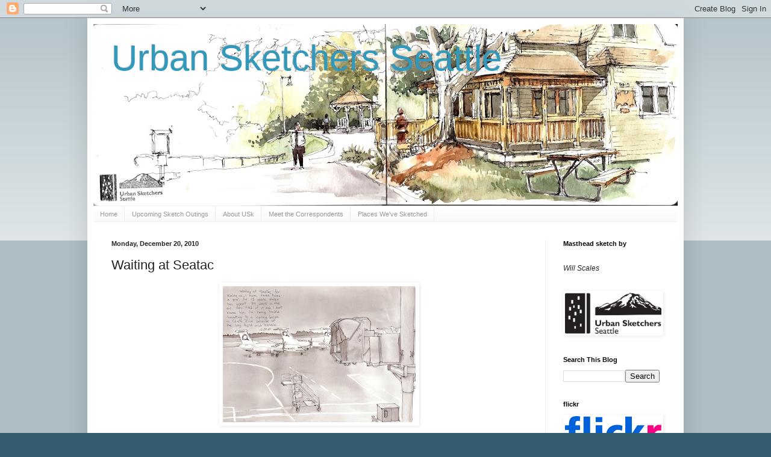

--- FILE ---
content_type: text/html; charset=UTF-8
request_url: http://seattle.urbansketchers.org/2010/12/waiting-at-seatac.html
body_size: 16247
content:
<!DOCTYPE html>
<html class='v2' dir='ltr' lang='en'>
<head>
<link href='https://www.blogger.com/static/v1/widgets/335934321-css_bundle_v2.css' rel='stylesheet' type='text/css'/>
<meta content='width=1100' name='viewport'/>
<meta content='text/html; charset=UTF-8' http-equiv='Content-Type'/>
<meta content='blogger' name='generator'/>
<link href='http://seattle.urbansketchers.org/favicon.ico' rel='icon' type='image/x-icon'/>
<link href='http://seattle.urbansketchers.org/2010/12/waiting-at-seatac.html' rel='canonical'/>
<link rel="alternate" type="application/atom+xml" title="Urban Sketchers Seattle - Atom" href="http://seattle.urbansketchers.org/feeds/posts/default" />
<link rel="alternate" type="application/rss+xml" title="Urban Sketchers Seattle - RSS" href="http://seattle.urbansketchers.org/feeds/posts/default?alt=rss" />
<link rel="service.post" type="application/atom+xml" title="Urban Sketchers Seattle - Atom" href="https://www.blogger.com/feeds/95539313071875438/posts/default" />

<link rel="alternate" type="application/atom+xml" title="Urban Sketchers Seattle - Atom" href="http://seattle.urbansketchers.org/feeds/8760960980213987452/comments/default" />
<!--Can't find substitution for tag [blog.ieCssRetrofitLinks]-->
<link href='https://blogger.googleusercontent.com/img/b/R29vZ2xl/AVvXsEhRJTFWjKpIzX9ZD3mJ54euVyALBBtQAKjAtfEymzX4L4jlbQ7IGG9Wz4zKWjPKJJKJ-yZ7LVrlRFWJX_CmmjwM83wVKYYfV0LFuVk4ja8_Mnr-dTP9da_4Ue4JqhJlbmyOXf8qq5G-WwQA/s320/airport.jpg' rel='image_src'/>
<meta content='http://seattle.urbansketchers.org/2010/12/waiting-at-seatac.html' property='og:url'/>
<meta content='Waiting at Seatac' property='og:title'/>
<meta content='' property='og:description'/>
<meta content='https://blogger.googleusercontent.com/img/b/R29vZ2xl/AVvXsEhRJTFWjKpIzX9ZD3mJ54euVyALBBtQAKjAtfEymzX4L4jlbQ7IGG9Wz4zKWjPKJJKJ-yZ7LVrlRFWJX_CmmjwM83wVKYYfV0LFuVk4ja8_Mnr-dTP9da_4Ue4JqhJlbmyOXf8qq5G-WwQA/w1200-h630-p-k-no-nu/airport.jpg' property='og:image'/>
<title>Urban Sketchers Seattle: Waiting at Seatac</title>
<style id='page-skin-1' type='text/css'><!--
/*
-----------------------------------------------
Blogger Template Style
Name:     Simple
Designer: Blogger
URL:      www.blogger.com
----------------------------------------------- */
/* Content
----------------------------------------------- */
body {
font: normal normal 12px Arial, Tahoma, Helvetica, FreeSans, sans-serif;
color: #222222;
background: #335d6e none repeat scroll top left;
padding: 0 40px 40px 40px;
}
html body .region-inner {
min-width: 0;
max-width: 100%;
width: auto;
}
h2 {
font-size: 22px;
}
a:link {
text-decoration:none;
color: #2288bb;
}
a:visited {
text-decoration:none;
color: #888888;
}
a:hover {
text-decoration:underline;
color: #33aaff;
}
.body-fauxcolumn-outer .fauxcolumn-inner {
background: transparent url(https://resources.blogblog.com/blogblog/data/1kt/simple/body_gradient_tile_light.png) repeat scroll top left;
_background-image: none;
}
.body-fauxcolumn-outer .cap-top {
position: absolute;
z-index: 1;
height: 400px;
width: 100%;
}
.body-fauxcolumn-outer .cap-top .cap-left {
width: 100%;
background: transparent url(https://resources.blogblog.com/blogblog/data/1kt/simple/gradients_light.png) repeat-x scroll top left;
_background-image: none;
}
.content-outer {
-moz-box-shadow: 0 0 40px rgba(0, 0, 0, .15);
-webkit-box-shadow: 0 0 5px rgba(0, 0, 0, .15);
-goog-ms-box-shadow: 0 0 10px #333333;
box-shadow: 0 0 40px rgba(0, 0, 0, .15);
margin-bottom: 1px;
}
.content-inner {
padding: 10px 10px;
}
.content-inner {
background-color: #ffffff;
}
/* Header
----------------------------------------------- */
.header-outer {
background: transparent none repeat-x scroll 0 -400px;
_background-image: none;
}
.Header h1 {
font: normal normal 60px Arial, Tahoma, Helvetica, FreeSans, sans-serif;
color: #3399bb;
text-shadow: -1px -1px 1px rgba(0, 0, 0, .2);
}
.Header h1 a {
color: #3399bb;
}
.Header .description {
font-size: 140%;
color: #777777;
}
.header-inner .Header .titlewrapper {
padding: 22px 30px;
}
.header-inner .Header .descriptionwrapper {
padding: 0 30px;
}
/* Tabs
----------------------------------------------- */
.tabs-inner .section:first-child {
border-top: 1px solid #eeeeee;
}
.tabs-inner .section:first-child ul {
margin-top: -1px;
border-top: 1px solid #eeeeee;
border-left: 0 solid #eeeeee;
border-right: 0 solid #eeeeee;
}
.tabs-inner .widget ul {
background: #f5f5f5 url(https://resources.blogblog.com/blogblog/data/1kt/simple/gradients_light.png) repeat-x scroll 0 -800px;
_background-image: none;
border-bottom: 1px solid #eeeeee;
margin-top: 0;
margin-left: -30px;
margin-right: -30px;
}
.tabs-inner .widget li a {
display: inline-block;
padding: .6em 1em;
font: normal normal 11px Arial, Tahoma, Helvetica, FreeSans, sans-serif;
color: #999999;
border-left: 1px solid #ffffff;
border-right: 1px solid #eeeeee;
}
.tabs-inner .widget li:first-child a {
border-left: none;
}
.tabs-inner .widget li.selected a, .tabs-inner .widget li a:hover {
color: #000000;
background-color: #eeeeee;
text-decoration: none;
}
/* Columns
----------------------------------------------- */
.main-outer {
border-top: 0 solid #eeeeee;
}
.fauxcolumn-left-outer .fauxcolumn-inner {
border-right: 1px solid #eeeeee;
}
.fauxcolumn-right-outer .fauxcolumn-inner {
border-left: 1px solid #eeeeee;
}
/* Headings
----------------------------------------------- */
div.widget > h2,
div.widget h2.title {
margin: 0 0 1em 0;
font: normal bold 11px Arial, Tahoma, Helvetica, FreeSans, sans-serif;
color: #000000;
}
/* Widgets
----------------------------------------------- */
.widget .zippy {
color: #999999;
text-shadow: 2px 2px 1px rgba(0, 0, 0, .1);
}
.widget .popular-posts ul {
list-style: none;
}
/* Posts
----------------------------------------------- */
h2.date-header {
font: normal bold 11px Arial, Tahoma, Helvetica, FreeSans, sans-serif;
}
.date-header span {
background-color: transparent;
color: #222222;
padding: inherit;
letter-spacing: inherit;
margin: inherit;
}
.main-inner {
padding-top: 30px;
padding-bottom: 30px;
}
.main-inner .column-center-inner {
padding: 0 15px;
}
.main-inner .column-center-inner .section {
margin: 0 15px;
}
.post {
margin: 0 0 25px 0;
}
h3.post-title, .comments h4 {
font: normal normal 22px Arial, Tahoma, Helvetica, FreeSans, sans-serif;
margin: .75em 0 0;
}
.post-body {
font-size: 110%;
line-height: 1.4;
position: relative;
}
.post-body img, .post-body .tr-caption-container, .Profile img, .Image img,
.BlogList .item-thumbnail img {
padding: 2px;
background: #FFFFFF;
border: 1px solid #FFFFFF;
-moz-box-shadow: 1px 1px 5px rgba(0, 0, 0, .1);
-webkit-box-shadow: 1px 1px 5px rgba(0, 0, 0, .1);
box-shadow: 1px 1px 5px rgba(0, 0, 0, .1);
}
.post-body img, .post-body .tr-caption-container {
padding: 5px;
}
.post-body .tr-caption-container {
color: #222222;
}
.post-body .tr-caption-container img {
padding: 0;
background: transparent;
border: none;
-moz-box-shadow: 0 0 0 rgba(0, 0, 0, .1);
-webkit-box-shadow: 0 0 0 rgba(0, 0, 0, .1);
box-shadow: 0 0 0 rgba(0, 0, 0, .1);
}
.post-header {
margin: 0 0 1.5em;
line-height: 1.6;
font-size: 90%;
}
.post-footer {
margin: 20px -2px 0;
padding: 5px 10px;
color: #666666;
background-color: #f9f9f9;
border-bottom: 1px solid #eeeeee;
line-height: 1.6;
font-size: 90%;
}
#comments .comment-author {
padding-top: 1.5em;
border-top: 1px solid #eeeeee;
background-position: 0 1.5em;
}
#comments .comment-author:first-child {
padding-top: 0;
border-top: none;
}
.avatar-image-container {
margin: .2em 0 0;
}
#comments .avatar-image-container img {
border: 1px solid #FFFFFF;
}
/* Comments
----------------------------------------------- */
.comments .comments-content .icon.blog-author {
background-repeat: no-repeat;
background-image: url([data-uri]);
}
.comments .comments-content .loadmore a {
border-top: 1px solid #999999;
border-bottom: 1px solid #999999;
}
.comments .comment-thread.inline-thread {
background-color: #f9f9f9;
}
.comments .continue {
border-top: 2px solid #999999;
}
/* Accents
---------------------------------------------- */
.section-columns td.columns-cell {
border-left: 1px solid #eeeeee;
}
.blog-pager {
background: transparent none no-repeat scroll top center;
}
.blog-pager-older-link, .home-link,
.blog-pager-newer-link {
background-color: #ffffff;
padding: 5px;
}
.footer-outer {
border-top: 0 dashed #bbbbbb;
}
/* Mobile
----------------------------------------------- */
body.mobile  {
background-size: auto;
}
.mobile .body-fauxcolumn-outer {
background: transparent none repeat scroll top left;
}
.mobile .body-fauxcolumn-outer .cap-top {
background-size: 100% auto;
}
.mobile .content-outer {
-webkit-box-shadow: 0 0 3px rgba(0, 0, 0, .15);
box-shadow: 0 0 3px rgba(0, 0, 0, .15);
}
.mobile .tabs-inner .widget ul {
margin-left: 0;
margin-right: 0;
}
.mobile .post {
margin: 0;
}
.mobile .main-inner .column-center-inner .section {
margin: 0;
}
.mobile .date-header span {
padding: 0.1em 10px;
margin: 0 -10px;
}
.mobile h3.post-title {
margin: 0;
}
.mobile .blog-pager {
background: transparent none no-repeat scroll top center;
}
.mobile .footer-outer {
border-top: none;
}
.mobile .main-inner, .mobile .footer-inner {
background-color: #ffffff;
}
.mobile-index-contents {
color: #222222;
}
.mobile-link-button {
background-color: #2288bb;
}
.mobile-link-button a:link, .mobile-link-button a:visited {
color: #ffffff;
}
.mobile .tabs-inner .section:first-child {
border-top: none;
}
.mobile .tabs-inner .PageList .widget-content {
background-color: #eeeeee;
color: #000000;
border-top: 1px solid #eeeeee;
border-bottom: 1px solid #eeeeee;
}
.mobile .tabs-inner .PageList .widget-content .pagelist-arrow {
border-left: 1px solid #eeeeee;
}

--></style>
<style id='template-skin-1' type='text/css'><!--
body {
min-width: 990px;
}
.content-outer, .content-fauxcolumn-outer, .region-inner {
min-width: 990px;
max-width: 990px;
_width: 990px;
}
.main-inner .columns {
padding-left: 0px;
padding-right: 220px;
}
.main-inner .fauxcolumn-center-outer {
left: 0px;
right: 220px;
/* IE6 does not respect left and right together */
_width: expression(this.parentNode.offsetWidth -
parseInt("0px") -
parseInt("220px") + 'px');
}
.main-inner .fauxcolumn-left-outer {
width: 0px;
}
.main-inner .fauxcolumn-right-outer {
width: 220px;
}
.main-inner .column-left-outer {
width: 0px;
right: 100%;
margin-left: -0px;
}
.main-inner .column-right-outer {
width: 220px;
margin-right: -220px;
}
#layout {
min-width: 0;
}
#layout .content-outer {
min-width: 0;
width: 800px;
}
#layout .region-inner {
min-width: 0;
width: auto;
}
body#layout div.add_widget {
padding: 8px;
}
body#layout div.add_widget a {
margin-left: 32px;
}
--></style>
<link href='https://www.blogger.com/dyn-css/authorization.css?targetBlogID=95539313071875438&amp;zx=96e647c7-f7bf-4428-9eec-a8438204f320' media='none' onload='if(media!=&#39;all&#39;)media=&#39;all&#39;' rel='stylesheet'/><noscript><link href='https://www.blogger.com/dyn-css/authorization.css?targetBlogID=95539313071875438&amp;zx=96e647c7-f7bf-4428-9eec-a8438204f320' rel='stylesheet'/></noscript>
<meta name='google-adsense-platform-account' content='ca-host-pub-1556223355139109'/>
<meta name='google-adsense-platform-domain' content='blogspot.com'/>

<!-- data-ad-client=pub-3474258870222888 -->

</head>
<body class='loading variant-pale'>
<div class='navbar section' id='navbar' name='Navbar'><div class='widget Navbar' data-version='1' id='Navbar1'><script type="text/javascript">
    function setAttributeOnload(object, attribute, val) {
      if(window.addEventListener) {
        window.addEventListener('load',
          function(){ object[attribute] = val; }, false);
      } else {
        window.attachEvent('onload', function(){ object[attribute] = val; });
      }
    }
  </script>
<div id="navbar-iframe-container"></div>
<script type="text/javascript" src="https://apis.google.com/js/platform.js"></script>
<script type="text/javascript">
      gapi.load("gapi.iframes:gapi.iframes.style.bubble", function() {
        if (gapi.iframes && gapi.iframes.getContext) {
          gapi.iframes.getContext().openChild({
              url: 'https://www.blogger.com/navbar/95539313071875438?po\x3d8760960980213987452\x26origin\x3dhttp://seattle.urbansketchers.org',
              where: document.getElementById("navbar-iframe-container"),
              id: "navbar-iframe"
          });
        }
      });
    </script><script type="text/javascript">
(function() {
var script = document.createElement('script');
script.type = 'text/javascript';
script.src = '//pagead2.googlesyndication.com/pagead/js/google_top_exp.js';
var head = document.getElementsByTagName('head')[0];
if (head) {
head.appendChild(script);
}})();
</script>
</div></div>
<div class='body-fauxcolumns'>
<div class='fauxcolumn-outer body-fauxcolumn-outer'>
<div class='cap-top'>
<div class='cap-left'></div>
<div class='cap-right'></div>
</div>
<div class='fauxborder-left'>
<div class='fauxborder-right'></div>
<div class='fauxcolumn-inner'>
</div>
</div>
<div class='cap-bottom'>
<div class='cap-left'></div>
<div class='cap-right'></div>
</div>
</div>
</div>
<div class='content'>
<div class='content-fauxcolumns'>
<div class='fauxcolumn-outer content-fauxcolumn-outer'>
<div class='cap-top'>
<div class='cap-left'></div>
<div class='cap-right'></div>
</div>
<div class='fauxborder-left'>
<div class='fauxborder-right'></div>
<div class='fauxcolumn-inner'>
</div>
</div>
<div class='cap-bottom'>
<div class='cap-left'></div>
<div class='cap-right'></div>
</div>
</div>
</div>
<div class='content-outer'>
<div class='content-cap-top cap-top'>
<div class='cap-left'></div>
<div class='cap-right'></div>
</div>
<div class='fauxborder-left content-fauxborder-left'>
<div class='fauxborder-right content-fauxborder-right'></div>
<div class='content-inner'>
<header>
<div class='header-outer'>
<div class='header-cap-top cap-top'>
<div class='cap-left'></div>
<div class='cap-right'></div>
</div>
<div class='fauxborder-left header-fauxborder-left'>
<div class='fauxborder-right header-fauxborder-right'></div>
<div class='region-inner header-inner'>
<div class='header section' id='header' name='Header'><div class='widget Header' data-version='1' id='Header1'>
<div id='header-inner' style='background-image: url("https://blogger.googleusercontent.com/img/a/AVvXsEgOrtZwa9tcpGsFgpx81xEk44-oMdHJ1R9eRiE-EOKSAoIzgP5_I5Frc_hi7iOD6vXbfa31nrLexbfN8hWp2vw_EkgM6ui4WcXvBSPI11oJyG7fkeP5sfnxHyHR5uBm0wUzGryXWeOG08d3W6Zl5zZ-uoTrUorH_ioFyGXRABZNxKdCDrd4hS49MPuX=s970"); background-position: left; min-height: 302px; _height: 302px; background-repeat: no-repeat; '>
<div class='titlewrapper' style='background: transparent'>
<h1 class='title' style='background: transparent; border-width: 0px'>
<a href='http://seattle.urbansketchers.org/'>
Urban Sketchers Seattle
</a>
</h1>
</div>
<div class='descriptionwrapper'>
<p class='description'><span>
</span></p>
</div>
</div>
</div></div>
</div>
</div>
<div class='header-cap-bottom cap-bottom'>
<div class='cap-left'></div>
<div class='cap-right'></div>
</div>
</div>
</header>
<div class='tabs-outer'>
<div class='tabs-cap-top cap-top'>
<div class='cap-left'></div>
<div class='cap-right'></div>
</div>
<div class='fauxborder-left tabs-fauxborder-left'>
<div class='fauxborder-right tabs-fauxborder-right'></div>
<div class='region-inner tabs-inner'>
<div class='tabs section' id='crosscol' name='Cross-Column'><div class='widget PageList' data-version='1' id='PageList1'>
<h2>Pages</h2>
<div class='widget-content'>
<ul>
<li>
<a href='http://seattle.urbansketchers.org/'>Home</a>
</li>
<li>
<a href='http://seattle.urbansketchers.org/p/all-outings-begin-at-10-a.html'>Upcoming Sketch Outings</a>
</li>
<li>
<a href='http://seattle.urbansketchers.org/p/about-urban-sketchers.html'>About USk</a>
</li>
<li>
<a href='http://seattle.urbansketchers.org/search/label/Meet%20the%20Correspondents'>Meet the Correspondents</a>
</li>
<li>
<a href='http://seattle.urbansketchers.org/p/october-13-sketchcrawl.html'>Places We've Sketched</a>
</li>
</ul>
<div class='clear'></div>
</div>
</div></div>
<div class='tabs no-items section' id='crosscol-overflow' name='Cross-Column 2'></div>
</div>
</div>
<div class='tabs-cap-bottom cap-bottom'>
<div class='cap-left'></div>
<div class='cap-right'></div>
</div>
</div>
<div class='main-outer'>
<div class='main-cap-top cap-top'>
<div class='cap-left'></div>
<div class='cap-right'></div>
</div>
<div class='fauxborder-left main-fauxborder-left'>
<div class='fauxborder-right main-fauxborder-right'></div>
<div class='region-inner main-inner'>
<div class='columns fauxcolumns'>
<div class='fauxcolumn-outer fauxcolumn-center-outer'>
<div class='cap-top'>
<div class='cap-left'></div>
<div class='cap-right'></div>
</div>
<div class='fauxborder-left'>
<div class='fauxborder-right'></div>
<div class='fauxcolumn-inner'>
</div>
</div>
<div class='cap-bottom'>
<div class='cap-left'></div>
<div class='cap-right'></div>
</div>
</div>
<div class='fauxcolumn-outer fauxcolumn-left-outer'>
<div class='cap-top'>
<div class='cap-left'></div>
<div class='cap-right'></div>
</div>
<div class='fauxborder-left'>
<div class='fauxborder-right'></div>
<div class='fauxcolumn-inner'>
</div>
</div>
<div class='cap-bottom'>
<div class='cap-left'></div>
<div class='cap-right'></div>
</div>
</div>
<div class='fauxcolumn-outer fauxcolumn-right-outer'>
<div class='cap-top'>
<div class='cap-left'></div>
<div class='cap-right'></div>
</div>
<div class='fauxborder-left'>
<div class='fauxborder-right'></div>
<div class='fauxcolumn-inner'>
</div>
</div>
<div class='cap-bottom'>
<div class='cap-left'></div>
<div class='cap-right'></div>
</div>
</div>
<!-- corrects IE6 width calculation -->
<div class='columns-inner'>
<div class='column-center-outer'>
<div class='column-center-inner'>
<div class='main section' id='main' name='Main'><div class='widget Blog' data-version='1' id='Blog1'>
<div class='blog-posts hfeed'>

          <div class="date-outer">
        
<h2 class='date-header'><span>Monday, December 20, 2010</span></h2>

          <div class="date-posts">
        
<div class='post-outer'>
<div class='post hentry'>
<a name='8760960980213987452'></a>
<h3 class='post-title entry-title'>
Waiting at Seatac
</h3>
<div class='post-header'>
<div class='post-header-line-1'></div>
</div>
<div class='post-body entry-content'>
<div class="separator" style="clear: both; text-align: center;"><a href="https://blogger.googleusercontent.com/img/b/R29vZ2xl/AVvXsEhRJTFWjKpIzX9ZD3mJ54euVyALBBtQAKjAtfEymzX4L4jlbQ7IGG9Wz4zKWjPKJJKJ-yZ7LVrlRFWJX_CmmjwM83wVKYYfV0LFuVk4ja8_Mnr-dTP9da_4Ue4JqhJlbmyOXf8qq5G-WwQA/s1600/airport.jpg" imageanchor="1" style="margin-left: 1em; margin-right: 1em;"><img border="0" height="226" src="https://blogger.googleusercontent.com/img/b/R29vZ2xl/AVvXsEhRJTFWjKpIzX9ZD3mJ54euVyALBBtQAKjAtfEymzX4L4jlbQ7IGG9Wz4zKWjPKJJKJ-yZ7LVrlRFWJX_CmmjwM83wVKYYfV0LFuVk4ja8_Mnr-dTP9da_4Ue4JqhJlbmyOXf8qq5G-WwQA/s320/airport.jpg" width="320" /></a></div>
<div style='clear: both;'></div>
</div>
<div class='post-footer'>
<div class='post-footer-line post-footer-line-1'><span class='post-author vcard'>
Posted by
<span class='fn'>Steven Reddy</span>
</span>
<span class='post-timestamp'>
</span>
<span class='post-comment-link'>
</span>
<span class='post-icons'>
<span class='item-control blog-admin pid-2103266935'>
<a href='https://www.blogger.com/post-edit.g?blogID=95539313071875438&postID=8760960980213987452&from=pencil' title='Edit Post'>
<img alt='' class='icon-action' height='18' src='https://resources.blogblog.com/img/icon18_edit_allbkg.gif' width='18'/>
</a>
</span>
</span>
<div class='post-share-buttons'>
<a class='goog-inline-block share-button sb-email' href='https://www.blogger.com/share-post.g?blogID=95539313071875438&postID=8760960980213987452&target=email' target='_blank' title='Email This'><span class='share-button-link-text'>Email This</span></a><a class='goog-inline-block share-button sb-blog' href='https://www.blogger.com/share-post.g?blogID=95539313071875438&postID=8760960980213987452&target=blog' onclick='window.open(this.href, "_blank", "height=270,width=475"); return false;' target='_blank' title='BlogThis!'><span class='share-button-link-text'>BlogThis!</span></a><a class='goog-inline-block share-button sb-twitter' href='https://www.blogger.com/share-post.g?blogID=95539313071875438&postID=8760960980213987452&target=twitter' target='_blank' title='Share to X'><span class='share-button-link-text'>Share to X</span></a><a class='goog-inline-block share-button sb-facebook' href='https://www.blogger.com/share-post.g?blogID=95539313071875438&postID=8760960980213987452&target=facebook' onclick='window.open(this.href, "_blank", "height=430,width=640"); return false;' target='_blank' title='Share to Facebook'><span class='share-button-link-text'>Share to Facebook</span></a><a class='goog-inline-block share-button sb-pinterest' href='https://www.blogger.com/share-post.g?blogID=95539313071875438&postID=8760960980213987452&target=pinterest' target='_blank' title='Share to Pinterest'><span class='share-button-link-text'>Share to Pinterest</span></a>
</div>
</div>
<div class='post-footer-line post-footer-line-2'><span class='post-labels'>
</span>
</div>
<div class='post-footer-line post-footer-line-3'></div>
</div>
</div>
<div class='comments' id='comments'>
<a name='comments'></a>
<h4>1 comment:</h4>
<div class='comments-content'>
<script async='async' src='' type='text/javascript'></script>
<script type='text/javascript'>
    (function() {
      var items = null;
      var msgs = null;
      var config = {};

// <![CDATA[
      var cursor = null;
      if (items && items.length > 0) {
        cursor = parseInt(items[items.length - 1].timestamp) + 1;
      }

      var bodyFromEntry = function(entry) {
        var text = (entry &&
                    ((entry.content && entry.content.$t) ||
                     (entry.summary && entry.summary.$t))) ||
            '';
        if (entry && entry.gd$extendedProperty) {
          for (var k in entry.gd$extendedProperty) {
            if (entry.gd$extendedProperty[k].name == 'blogger.contentRemoved') {
              return '<span class="deleted-comment">' + text + '</span>';
            }
          }
        }
        return text;
      }

      var parse = function(data) {
        cursor = null;
        var comments = [];
        if (data && data.feed && data.feed.entry) {
          for (var i = 0, entry; entry = data.feed.entry[i]; i++) {
            var comment = {};
            // comment ID, parsed out of the original id format
            var id = /blog-(\d+).post-(\d+)/.exec(entry.id.$t);
            comment.id = id ? id[2] : null;
            comment.body = bodyFromEntry(entry);
            comment.timestamp = Date.parse(entry.published.$t) + '';
            if (entry.author && entry.author.constructor === Array) {
              var auth = entry.author[0];
              if (auth) {
                comment.author = {
                  name: (auth.name ? auth.name.$t : undefined),
                  profileUrl: (auth.uri ? auth.uri.$t : undefined),
                  avatarUrl: (auth.gd$image ? auth.gd$image.src : undefined)
                };
              }
            }
            if (entry.link) {
              if (entry.link[2]) {
                comment.link = comment.permalink = entry.link[2].href;
              }
              if (entry.link[3]) {
                var pid = /.*comments\/default\/(\d+)\?.*/.exec(entry.link[3].href);
                if (pid && pid[1]) {
                  comment.parentId = pid[1];
                }
              }
            }
            comment.deleteclass = 'item-control blog-admin';
            if (entry.gd$extendedProperty) {
              for (var k in entry.gd$extendedProperty) {
                if (entry.gd$extendedProperty[k].name == 'blogger.itemClass') {
                  comment.deleteclass += ' ' + entry.gd$extendedProperty[k].value;
                } else if (entry.gd$extendedProperty[k].name == 'blogger.displayTime') {
                  comment.displayTime = entry.gd$extendedProperty[k].value;
                }
              }
            }
            comments.push(comment);
          }
        }
        return comments;
      };

      var paginator = function(callback) {
        if (hasMore()) {
          var url = config.feed + '?alt=json&v=2&orderby=published&reverse=false&max-results=50';
          if (cursor) {
            url += '&published-min=' + new Date(cursor).toISOString();
          }
          window.bloggercomments = function(data) {
            var parsed = parse(data);
            cursor = parsed.length < 50 ? null
                : parseInt(parsed[parsed.length - 1].timestamp) + 1
            callback(parsed);
            window.bloggercomments = null;
          }
          url += '&callback=bloggercomments';
          var script = document.createElement('script');
          script.type = 'text/javascript';
          script.src = url;
          document.getElementsByTagName('head')[0].appendChild(script);
        }
      };
      var hasMore = function() {
        return !!cursor;
      };
      var getMeta = function(key, comment) {
        if ('iswriter' == key) {
          var matches = !!comment.author
              && comment.author.name == config.authorName
              && comment.author.profileUrl == config.authorUrl;
          return matches ? 'true' : '';
        } else if ('deletelink' == key) {
          return config.baseUri + '/comment/delete/'
               + config.blogId + '/' + comment.id;
        } else if ('deleteclass' == key) {
          return comment.deleteclass;
        }
        return '';
      };

      var replybox = null;
      var replyUrlParts = null;
      var replyParent = undefined;

      var onReply = function(commentId, domId) {
        if (replybox == null) {
          // lazily cache replybox, and adjust to suit this style:
          replybox = document.getElementById('comment-editor');
          if (replybox != null) {
            replybox.height = '250px';
            replybox.style.display = 'block';
            replyUrlParts = replybox.src.split('#');
          }
        }
        if (replybox && (commentId !== replyParent)) {
          replybox.src = '';
          document.getElementById(domId).insertBefore(replybox, null);
          replybox.src = replyUrlParts[0]
              + (commentId ? '&parentID=' + commentId : '')
              + '#' + replyUrlParts[1];
          replyParent = commentId;
        }
      };

      var hash = (window.location.hash || '#').substring(1);
      var startThread, targetComment;
      if (/^comment-form_/.test(hash)) {
        startThread = hash.substring('comment-form_'.length);
      } else if (/^c[0-9]+$/.test(hash)) {
        targetComment = hash.substring(1);
      }

      // Configure commenting API:
      var configJso = {
        'maxDepth': config.maxThreadDepth
      };
      var provider = {
        'id': config.postId,
        'data': items,
        'loadNext': paginator,
        'hasMore': hasMore,
        'getMeta': getMeta,
        'onReply': onReply,
        'rendered': true,
        'initComment': targetComment,
        'initReplyThread': startThread,
        'config': configJso,
        'messages': msgs
      };

      var render = function() {
        if (window.goog && window.goog.comments) {
          var holder = document.getElementById('comment-holder');
          window.goog.comments.render(holder, provider);
        }
      };

      // render now, or queue to render when library loads:
      if (window.goog && window.goog.comments) {
        render();
      } else {
        window.goog = window.goog || {};
        window.goog.comments = window.goog.comments || {};
        window.goog.comments.loadQueue = window.goog.comments.loadQueue || [];
        window.goog.comments.loadQueue.push(render);
      }
    })();
// ]]>
  </script>
<div id='comment-holder'>
<div class="comment-thread toplevel-thread"><ol id="top-ra"><li class="comment" id="c2616054428951206044"><div class="avatar-image-container"><img src="//blogger.googleusercontent.com/img/b/R29vZ2xl/AVvXsEgKQIoCoG8UxTgSXu5X7igeJmBsd7vkiEG8rCdVYT6f019q0Fk6SFQfYw-1p3cEQ6_qaTK_XhuC5oCDPm8FOqHJzMFN1u2XlHC4LZmq5dz641-yXVG8604YNMvJLb_5yYE/s45-c/2010poppysmall.jpg" alt=""/></div><div class="comment-block"><div class="comment-header"><cite class="user"><a href="https://www.blogger.com/profile/13763047972318448840" rel="nofollow">Anita H. Lehmann</a></cite><span class="icon user "></span><span class="datetime secondary-text"><a rel="nofollow" href="http://seattle.urbansketchers.org/2010/12/waiting-at-seatac.html?showComment=1292957726248#c2616054428951206044">December 21, 2010 at 10:55&#8239;AM</a></span></div><p class="comment-content">great drawing, poetic, still waiting.</p><span class="comment-actions secondary-text"><a class="comment-reply" target="_self" data-comment-id="2616054428951206044">Reply</a><span class="item-control blog-admin blog-admin pid-1749753250"><a target="_self" href="https://www.blogger.com/comment/delete/95539313071875438/2616054428951206044">Delete</a></span></span></div><div class="comment-replies"><div id="c2616054428951206044-rt" class="comment-thread inline-thread hidden"><span class="thread-toggle thread-expanded"><span class="thread-arrow"></span><span class="thread-count"><a target="_self">Replies</a></span></span><ol id="c2616054428951206044-ra" class="thread-chrome thread-expanded"><div></div><div id="c2616054428951206044-continue" class="continue"><a class="comment-reply" target="_self" data-comment-id="2616054428951206044">Reply</a></div></ol></div></div><div class="comment-replybox-single" id="c2616054428951206044-ce"></div></li></ol><div id="top-continue" class="continue"><a class="comment-reply" target="_self">Add comment</a></div><div class="comment-replybox-thread" id="top-ce"></div><div class="loadmore hidden" data-post-id="8760960980213987452"><a target="_self">Load more...</a></div></div>
</div>
</div>
<p class='comment-footer'>
<div class='comment-form'>
<a name='comment-form'></a>
<p>
</p>
<a href='https://www.blogger.com/comment/frame/95539313071875438?po=8760960980213987452&hl=en&saa=85391&origin=http://seattle.urbansketchers.org' id='comment-editor-src'></a>
<iframe allowtransparency='true' class='blogger-iframe-colorize blogger-comment-from-post' frameborder='0' height='410px' id='comment-editor' name='comment-editor' src='' width='100%'></iframe>
<script src='https://www.blogger.com/static/v1/jsbin/1345082660-comment_from_post_iframe.js' type='text/javascript'></script>
<script type='text/javascript'>
      BLOG_CMT_createIframe('https://www.blogger.com/rpc_relay.html');
    </script>
</div>
</p>
<div id='backlinks-container'>
<div id='Blog1_backlinks-container'>
</div>
</div>
</div>
</div>

        </div></div>
      
</div>
<div class='blog-pager' id='blog-pager'>
<span id='blog-pager-newer-link'>
<a class='blog-pager-newer-link' href='http://seattle.urbansketchers.org/2010/12/happy-solstice.html' id='Blog1_blog-pager-newer-link' title='Newer Post'>Newer Post</a>
</span>
<span id='blog-pager-older-link'>
<a class='blog-pager-older-link' href='http://seattle.urbansketchers.org/2010/12/quickie-over-irish-coffee-at-wedgwood.html' id='Blog1_blog-pager-older-link' title='Older Post'>Older Post</a>
</span>
<a class='home-link' href='http://seattle.urbansketchers.org/'>Home</a>
</div>
<div class='clear'></div>
<div class='post-feeds'>
<div class='feed-links'>
Subscribe to:
<a class='feed-link' href='http://seattle.urbansketchers.org/feeds/8760960980213987452/comments/default' target='_blank' type='application/atom+xml'>Post Comments (Atom)</a>
</div>
</div>
</div></div>
</div>
</div>
<div class='column-left-outer'>
<div class='column-left-inner'>
<aside>
</aside>
</div>
</div>
<div class='column-right-outer'>
<div class='column-right-inner'>
<aside>
<div class='sidebar section' id='sidebar-right-1'><div class='widget Text' data-version='1' id='Text1'>
<h2 class='title'>Masthead sketch by</h2>
<div class='widget-content'>
<div><span style="font-style: italic;"><br />Will Scales</span></div>
</div>
<div class='clear'></div>
</div><div class='widget Image' data-version='1' id='Image1'>
<div class='widget-content'>
<img alt='' height='68' id='Image1_img' src='https://blogger.googleusercontent.com/img/b/R29vZ2xl/AVvXsEjlep_5CgjTrLUB2zEKtdMz1k01jrHmnEVwlGAbFBTcRndAJOIuwxcym_TmiSoiWkj13Bh9SpFm1HpwN-Q5XaI611y6ytCdoXsdteL5hOvjBDrTSn3MOZ_i-RZCTjCjkSfiPoFmx-AdiQ/s1600/USK+SEATTLE+LOGO.jpg' width='160'/>
<br/>
</div>
<div class='clear'></div>
</div><div class='widget BlogSearch' data-version='1' id='BlogSearch1'>
<h2 class='title'>Search This Blog</h2>
<div class='widget-content'>
<div id='BlogSearch1_form'>
<form action='http://seattle.urbansketchers.org/search' class='gsc-search-box' target='_top'>
<table cellpadding='0' cellspacing='0' class='gsc-search-box'>
<tbody>
<tr>
<td class='gsc-input'>
<input autocomplete='off' class='gsc-input' name='q' size='10' title='search' type='text' value=''/>
</td>
<td class='gsc-search-button'>
<input class='gsc-search-button' title='search' type='submit' value='Search'/>
</td>
</tr>
</tbody>
</table>
</form>
</div>
</div>
<div class='clear'></div>
</div><div class='widget Image' data-version='1' id='Image4'>
<h2>flickr</h2>
<div class='widget-content'>
<a href='https://www.flickr.com/groups/seattlesketchers/'>
<img alt='flickr' height='49' id='Image4_img' src='https://blogger.googleusercontent.com/img/b/R29vZ2xl/AVvXsEh0THygEUL5yBCH9X6Y6i0NrBjbVVUrmiKJr_JaMB-fn6Lj-YVp4ynjFa8uv0h0bbmuhc4AuN-0OkdUh-cvCF4H9byTkqo5IyNsa6_ZBXwB3GGvHUwI9QdJ14_cWovqfOmhN2sxxWCYPyI/s1600/flickr-logo-5221212.png' width='160'/>
</a>
<br/>
<span class='caption'>our group on flickr</span>
</div>
<div class='clear'></div>
</div><div class='widget Image' data-version='1' id='Image2'>
<h2>Join us on Facebook!</h2>
<div class='widget-content'>
<a href='https://www.facebook.com/groups/2000009563603949/'>
<img alt='Join us on Facebook!' height='36' id='Image2_img' src='https://blogger.googleusercontent.com/img/b/R29vZ2xl/AVvXsEi3MAHd1VH7_S2AszVPZvnq5hnrQoJTHcecOaphp2yfxIXM8lUCjwEZmm1Hc465_Ke20fS9vYOy8z70elCQjYBbx80retgtf4QzdexiRC9qyYaQPRS5C3DvS91Ep7B2jCoqXjEcZJI6J-gs/s120/facebookLogo.gif' width='120'/>
</a>
<br/>
</div>
<div class='clear'></div>
</div><div class='widget Followers' data-version='1' id='Followers1'>
<h2 class='title'>Follow Seattle Usk Blog Site</h2>
<div class='widget-content'>
<div id='Followers1-wrapper'>
<div style='margin-right:2px;'>
<div><script type="text/javascript" src="https://apis.google.com/js/platform.js"></script>
<div id="followers-iframe-container"></div>
<script type="text/javascript">
    window.followersIframe = null;
    function followersIframeOpen(url) {
      gapi.load("gapi.iframes", function() {
        if (gapi.iframes && gapi.iframes.getContext) {
          window.followersIframe = gapi.iframes.getContext().openChild({
            url: url,
            where: document.getElementById("followers-iframe-container"),
            messageHandlersFilter: gapi.iframes.CROSS_ORIGIN_IFRAMES_FILTER,
            messageHandlers: {
              '_ready': function(obj) {
                window.followersIframe.getIframeEl().height = obj.height;
              },
              'reset': function() {
                window.followersIframe.close();
                followersIframeOpen("https://www.blogger.com/followers/frame/95539313071875438?colors\x3dCgt0cmFuc3BhcmVudBILdHJhbnNwYXJlbnQaByMyMjIyMjIiByMyMjg4YmIqByNmZmZmZmYyByMwMDAwMDA6ByMyMjIyMjJCByMyMjg4YmJKByM5OTk5OTlSByMyMjg4YmJaC3RyYW5zcGFyZW50\x26pageSize\x3d21\x26hl\x3den\x26origin\x3dhttp://seattle.urbansketchers.org");
              },
              'open': function(url) {
                window.followersIframe.close();
                followersIframeOpen(url);
              }
            }
          });
        }
      });
    }
    followersIframeOpen("https://www.blogger.com/followers/frame/95539313071875438?colors\x3dCgt0cmFuc3BhcmVudBILdHJhbnNwYXJlbnQaByMyMjIyMjIiByMyMjg4YmIqByNmZmZmZmYyByMwMDAwMDA6ByMyMjIyMjJCByMyMjg4YmJKByM5OTk5OTlSByMyMjg4YmJaC3RyYW5zcGFyZW50\x26pageSize\x3d21\x26hl\x3den\x26origin\x3dhttp://seattle.urbansketchers.org");
  </script></div>
</div>
</div>
<div class='clear'></div>
</div>
</div><div class='widget HTML' data-version='1' id='HTML10'>
<h2 class='title'>Join Our Mailing List</h2>
<div class='widget-content'>
To join our mailing list, make a request to: usk.seattle[at]gmail.com
</div>
<div class='clear'></div>
</div><div class='widget Image' data-version='1' id='Image3'>
<h2>Instagram</h2>
<div class='widget-content'>
<a href='https://www.instagram.com/uskseattle/'>
<img alt='Instagram' height='116' id='Image3_img' src='https://blogger.googleusercontent.com/img/b/R29vZ2xl/AVvXsEjmAd79m5OJ7UCeFZpnJ1X76vl0e-p6YezCPqHRC1ZWGbzn2tdjDhja9nNVU8rQ7M2EgxwuOkEvNLIZV5tIZcMdkMBSuEX7L0_PLMnzSSaYwbfnc8vtLYRYOgOksbaqXVY_UdKUuf-FVwA/s137/instagram-logo-transparent.png' width='137'/>
</a>
<br/>
<span class='caption'>Follow us on Instagram @uskseattle</span>
</div>
<div class='clear'></div>
</div><div class='widget HTML' data-version='1' id='HTML13'>
<h2 class='title'>about</h2>
<div class='widget-content'>
<a href="http://www.urbansketchers.org"><img style="margin: 0px 10px 0px 0px; float: left; cursor: pointer;" src="http://farm3.static.flickr.com/2659/4186496437_902ce3aaba_s.jpg" height="55" width="55" /></a><span style="font-weight: bold;">Urban Sketchers is a nonprofit organization</span> dedicated to raising the artistic, storytelling and educational value of location drawing, promoting its practice and connecting people around the world who draw on location where they live and travel.

Sketchers from the Seattle area share their drawings on this blog.
<p></p>
<div><span style="font-weight: bold;">Our Manifesto</span>
<span style="font-weight: bold;">1.</span> We draw on location, indoors or out, capturing what we see from direct observation.
<span style="font-weight: bold;">2.</span> Our drawings tell the story of our surroundings, the places we live and where we travel.
<span style="font-weight: bold;">3.</span> Our drawings are a record of time and place.
<span style="font-weight: bold;">4.</span> We are truthful to the scenes we witness.
<span style="font-weight: bold;">5.</span> We use any kind of media and cherish our individual styles.
<span style="font-weight: bold;">6.</span> We support each other and draw together.
<span style="font-weight: bold;">7.</span> We share our drawings online.
<span style="font-weight: bold;">8.</span> We show the world, one drawing at a time.<span style="font-style: italic;"></span></div>
</div>
<div class='clear'></div>
</div>
<div class='widget BlogArchive' data-version='1' id='BlogArchive1'>
<h2>Blog Archive</h2>
<div class='widget-content'>
<div id='ArchiveList'>
<div id='BlogArchive1_ArchiveList'>
<select id='BlogArchive1_ArchiveMenu'>
<option value=''>Blog Archive</option>
<option value='http://seattle.urbansketchers.org/2026/01/'>January (3)</option>
<option value='http://seattle.urbansketchers.org/2025/12/'>December (7)</option>
<option value='http://seattle.urbansketchers.org/2025/11/'>November (5)</option>
<option value='http://seattle.urbansketchers.org/2025/10/'>October (7)</option>
<option value='http://seattle.urbansketchers.org/2025/09/'>September (5)</option>
<option value='http://seattle.urbansketchers.org/2025/08/'>August (10)</option>
<option value='http://seattle.urbansketchers.org/2025/07/'>July (3)</option>
<option value='http://seattle.urbansketchers.org/2025/06/'>June (8)</option>
<option value='http://seattle.urbansketchers.org/2025/05/'>May (10)</option>
<option value='http://seattle.urbansketchers.org/2025/04/'>April (4)</option>
<option value='http://seattle.urbansketchers.org/2025/03/'>March (7)</option>
<option value='http://seattle.urbansketchers.org/2025/02/'>February (2)</option>
<option value='http://seattle.urbansketchers.org/2025/01/'>January (6)</option>
<option value='http://seattle.urbansketchers.org/2024/12/'>December (4)</option>
<option value='http://seattle.urbansketchers.org/2024/11/'>November (4)</option>
<option value='http://seattle.urbansketchers.org/2024/10/'>October (9)</option>
<option value='http://seattle.urbansketchers.org/2024/09/'>September (4)</option>
<option value='http://seattle.urbansketchers.org/2024/08/'>August (6)</option>
<option value='http://seattle.urbansketchers.org/2024/07/'>July (4)</option>
<option value='http://seattle.urbansketchers.org/2024/06/'>June (7)</option>
<option value='http://seattle.urbansketchers.org/2024/05/'>May (6)</option>
<option value='http://seattle.urbansketchers.org/2024/04/'>April (2)</option>
<option value='http://seattle.urbansketchers.org/2024/03/'>March (8)</option>
<option value='http://seattle.urbansketchers.org/2024/02/'>February (5)</option>
<option value='http://seattle.urbansketchers.org/2024/01/'>January (1)</option>
<option value='http://seattle.urbansketchers.org/2023/12/'>December (3)</option>
<option value='http://seattle.urbansketchers.org/2023/11/'>November (3)</option>
<option value='http://seattle.urbansketchers.org/2023/10/'>October (7)</option>
<option value='http://seattle.urbansketchers.org/2023/09/'>September (7)</option>
<option value='http://seattle.urbansketchers.org/2023/08/'>August (4)</option>
<option value='http://seattle.urbansketchers.org/2023/07/'>July (6)</option>
<option value='http://seattle.urbansketchers.org/2023/06/'>June (3)</option>
<option value='http://seattle.urbansketchers.org/2023/05/'>May (3)</option>
<option value='http://seattle.urbansketchers.org/2023/04/'>April (6)</option>
<option value='http://seattle.urbansketchers.org/2023/03/'>March (5)</option>
<option value='http://seattle.urbansketchers.org/2023/02/'>February (3)</option>
<option value='http://seattle.urbansketchers.org/2023/01/'>January (4)</option>
<option value='http://seattle.urbansketchers.org/2022/12/'>December (1)</option>
<option value='http://seattle.urbansketchers.org/2022/11/'>November (3)</option>
<option value='http://seattle.urbansketchers.org/2022/10/'>October (6)</option>
<option value='http://seattle.urbansketchers.org/2022/09/'>September (9)</option>
<option value='http://seattle.urbansketchers.org/2022/08/'>August (4)</option>
<option value='http://seattle.urbansketchers.org/2022/07/'>July (5)</option>
<option value='http://seattle.urbansketchers.org/2022/06/'>June (4)</option>
<option value='http://seattle.urbansketchers.org/2022/05/'>May (3)</option>
<option value='http://seattle.urbansketchers.org/2022/04/'>April (5)</option>
<option value='http://seattle.urbansketchers.org/2022/03/'>March (5)</option>
<option value='http://seattle.urbansketchers.org/2022/02/'>February (5)</option>
<option value='http://seattle.urbansketchers.org/2022/01/'>January (4)</option>
<option value='http://seattle.urbansketchers.org/2021/12/'>December (2)</option>
<option value='http://seattle.urbansketchers.org/2021/11/'>November (5)</option>
<option value='http://seattle.urbansketchers.org/2021/10/'>October (3)</option>
<option value='http://seattle.urbansketchers.org/2021/09/'>September (5)</option>
<option value='http://seattle.urbansketchers.org/2021/08/'>August (8)</option>
<option value='http://seattle.urbansketchers.org/2021/07/'>July (11)</option>
<option value='http://seattle.urbansketchers.org/2021/06/'>June (4)</option>
<option value='http://seattle.urbansketchers.org/2021/05/'>May (6)</option>
<option value='http://seattle.urbansketchers.org/2021/04/'>April (2)</option>
<option value='http://seattle.urbansketchers.org/2021/03/'>March (5)</option>
<option value='http://seattle.urbansketchers.org/2021/02/'>February (6)</option>
<option value='http://seattle.urbansketchers.org/2021/01/'>January (1)</option>
<option value='http://seattle.urbansketchers.org/2020/12/'>December (5)</option>
<option value='http://seattle.urbansketchers.org/2020/11/'>November (5)</option>
<option value='http://seattle.urbansketchers.org/2020/10/'>October (3)</option>
<option value='http://seattle.urbansketchers.org/2020/09/'>September (3)</option>
<option value='http://seattle.urbansketchers.org/2020/08/'>August (1)</option>
<option value='http://seattle.urbansketchers.org/2020/07/'>July (5)</option>
<option value='http://seattle.urbansketchers.org/2020/06/'>June (3)</option>
<option value='http://seattle.urbansketchers.org/2020/05/'>May (7)</option>
<option value='http://seattle.urbansketchers.org/2020/04/'>April (4)</option>
<option value='http://seattle.urbansketchers.org/2020/03/'>March (8)</option>
<option value='http://seattle.urbansketchers.org/2020/02/'>February (5)</option>
<option value='http://seattle.urbansketchers.org/2020/01/'>January (8)</option>
<option value='http://seattle.urbansketchers.org/2019/12/'>December (6)</option>
<option value='http://seattle.urbansketchers.org/2019/11/'>November (6)</option>
<option value='http://seattle.urbansketchers.org/2019/10/'>October (8)</option>
<option value='http://seattle.urbansketchers.org/2019/09/'>September (12)</option>
<option value='http://seattle.urbansketchers.org/2019/08/'>August (9)</option>
<option value='http://seattle.urbansketchers.org/2019/07/'>July (13)</option>
<option value='http://seattle.urbansketchers.org/2019/06/'>June (9)</option>
<option value='http://seattle.urbansketchers.org/2019/05/'>May (9)</option>
<option value='http://seattle.urbansketchers.org/2019/04/'>April (9)</option>
<option value='http://seattle.urbansketchers.org/2019/03/'>March (18)</option>
<option value='http://seattle.urbansketchers.org/2019/02/'>February (11)</option>
<option value='http://seattle.urbansketchers.org/2019/01/'>January (7)</option>
<option value='http://seattle.urbansketchers.org/2018/12/'>December (9)</option>
<option value='http://seattle.urbansketchers.org/2018/11/'>November (10)</option>
<option value='http://seattle.urbansketchers.org/2018/10/'>October (16)</option>
<option value='http://seattle.urbansketchers.org/2018/09/'>September (15)</option>
<option value='http://seattle.urbansketchers.org/2018/08/'>August (19)</option>
<option value='http://seattle.urbansketchers.org/2018/07/'>July (14)</option>
<option value='http://seattle.urbansketchers.org/2018/06/'>June (13)</option>
<option value='http://seattle.urbansketchers.org/2018/05/'>May (12)</option>
<option value='http://seattle.urbansketchers.org/2018/04/'>April (14)</option>
<option value='http://seattle.urbansketchers.org/2018/03/'>March (17)</option>
<option value='http://seattle.urbansketchers.org/2018/02/'>February (15)</option>
<option value='http://seattle.urbansketchers.org/2018/01/'>January (14)</option>
<option value='http://seattle.urbansketchers.org/2017/12/'>December (13)</option>
<option value='http://seattle.urbansketchers.org/2017/11/'>November (15)</option>
<option value='http://seattle.urbansketchers.org/2017/10/'>October (17)</option>
<option value='http://seattle.urbansketchers.org/2017/09/'>September (15)</option>
<option value='http://seattle.urbansketchers.org/2017/08/'>August (19)</option>
<option value='http://seattle.urbansketchers.org/2017/07/'>July (14)</option>
<option value='http://seattle.urbansketchers.org/2017/06/'>June (19)</option>
<option value='http://seattle.urbansketchers.org/2017/05/'>May (18)</option>
<option value='http://seattle.urbansketchers.org/2017/04/'>April (17)</option>
<option value='http://seattle.urbansketchers.org/2017/03/'>March (16)</option>
<option value='http://seattle.urbansketchers.org/2017/02/'>February (18)</option>
<option value='http://seattle.urbansketchers.org/2017/01/'>January (22)</option>
<option value='http://seattle.urbansketchers.org/2016/12/'>December (14)</option>
<option value='http://seattle.urbansketchers.org/2016/11/'>November (15)</option>
<option value='http://seattle.urbansketchers.org/2016/10/'>October (24)</option>
<option value='http://seattle.urbansketchers.org/2016/09/'>September (13)</option>
<option value='http://seattle.urbansketchers.org/2016/08/'>August (21)</option>
<option value='http://seattle.urbansketchers.org/2016/07/'>July (28)</option>
<option value='http://seattle.urbansketchers.org/2016/06/'>June (23)</option>
<option value='http://seattle.urbansketchers.org/2016/05/'>May (15)</option>
<option value='http://seattle.urbansketchers.org/2016/04/'>April (16)</option>
<option value='http://seattle.urbansketchers.org/2016/03/'>March (27)</option>
<option value='http://seattle.urbansketchers.org/2016/02/'>February (26)</option>
<option value='http://seattle.urbansketchers.org/2016/01/'>January (19)</option>
<option value='http://seattle.urbansketchers.org/2015/12/'>December (10)</option>
<option value='http://seattle.urbansketchers.org/2015/11/'>November (19)</option>
<option value='http://seattle.urbansketchers.org/2015/10/'>October (23)</option>
<option value='http://seattle.urbansketchers.org/2015/09/'>September (22)</option>
<option value='http://seattle.urbansketchers.org/2015/08/'>August (25)</option>
<option value='http://seattle.urbansketchers.org/2015/07/'>July (34)</option>
<option value='http://seattle.urbansketchers.org/2015/06/'>June (29)</option>
<option value='http://seattle.urbansketchers.org/2015/05/'>May (24)</option>
<option value='http://seattle.urbansketchers.org/2015/04/'>April (32)</option>
<option value='http://seattle.urbansketchers.org/2015/03/'>March (22)</option>
<option value='http://seattle.urbansketchers.org/2015/02/'>February (28)</option>
<option value='http://seattle.urbansketchers.org/2015/01/'>January (35)</option>
<option value='http://seattle.urbansketchers.org/2014/12/'>December (32)</option>
<option value='http://seattle.urbansketchers.org/2014/11/'>November (18)</option>
<option value='http://seattle.urbansketchers.org/2014/10/'>October (18)</option>
<option value='http://seattle.urbansketchers.org/2014/09/'>September (22)</option>
<option value='http://seattle.urbansketchers.org/2014/08/'>August (29)</option>
<option value='http://seattle.urbansketchers.org/2014/07/'>July (30)</option>
<option value='http://seattle.urbansketchers.org/2014/06/'>June (29)</option>
<option value='http://seattle.urbansketchers.org/2014/05/'>May (38)</option>
<option value='http://seattle.urbansketchers.org/2014/04/'>April (22)</option>
<option value='http://seattle.urbansketchers.org/2014/03/'>March (27)</option>
<option value='http://seattle.urbansketchers.org/2014/02/'>February (26)</option>
<option value='http://seattle.urbansketchers.org/2014/01/'>January (31)</option>
<option value='http://seattle.urbansketchers.org/2013/12/'>December (30)</option>
<option value='http://seattle.urbansketchers.org/2013/11/'>November (33)</option>
<option value='http://seattle.urbansketchers.org/2013/10/'>October (22)</option>
<option value='http://seattle.urbansketchers.org/2013/09/'>September (34)</option>
<option value='http://seattle.urbansketchers.org/2013/08/'>August (37)</option>
<option value='http://seattle.urbansketchers.org/2013/07/'>July (38)</option>
<option value='http://seattle.urbansketchers.org/2013/06/'>June (34)</option>
<option value='http://seattle.urbansketchers.org/2013/05/'>May (34)</option>
<option value='http://seattle.urbansketchers.org/2013/04/'>April (23)</option>
<option value='http://seattle.urbansketchers.org/2013/03/'>March (25)</option>
<option value='http://seattle.urbansketchers.org/2013/02/'>February (38)</option>
<option value='http://seattle.urbansketchers.org/2013/01/'>January (43)</option>
<option value='http://seattle.urbansketchers.org/2012/12/'>December (35)</option>
<option value='http://seattle.urbansketchers.org/2012/11/'>November (34)</option>
<option value='http://seattle.urbansketchers.org/2012/10/'>October (41)</option>
<option value='http://seattle.urbansketchers.org/2012/09/'>September (32)</option>
<option value='http://seattle.urbansketchers.org/2012/08/'>August (39)</option>
<option value='http://seattle.urbansketchers.org/2012/07/'>July (45)</option>
<option value='http://seattle.urbansketchers.org/2012/06/'>June (15)</option>
<option value='http://seattle.urbansketchers.org/2012/05/'>May (47)</option>
<option value='http://seattle.urbansketchers.org/2012/04/'>April (24)</option>
<option value='http://seattle.urbansketchers.org/2012/03/'>March (40)</option>
<option value='http://seattle.urbansketchers.org/2012/02/'>February (30)</option>
<option value='http://seattle.urbansketchers.org/2012/01/'>January (32)</option>
<option value='http://seattle.urbansketchers.org/2011/12/'>December (23)</option>
<option value='http://seattle.urbansketchers.org/2011/11/'>November (20)</option>
<option value='http://seattle.urbansketchers.org/2011/10/'>October (24)</option>
<option value='http://seattle.urbansketchers.org/2011/09/'>September (17)</option>
<option value='http://seattle.urbansketchers.org/2011/08/'>August (26)</option>
<option value='http://seattle.urbansketchers.org/2011/07/'>July (34)</option>
<option value='http://seattle.urbansketchers.org/2011/06/'>June (36)</option>
<option value='http://seattle.urbansketchers.org/2011/05/'>May (27)</option>
<option value='http://seattle.urbansketchers.org/2011/04/'>April (22)</option>
<option value='http://seattle.urbansketchers.org/2011/03/'>March (37)</option>
<option value='http://seattle.urbansketchers.org/2011/02/'>February (24)</option>
<option value='http://seattle.urbansketchers.org/2011/01/'>January (35)</option>
<option value='http://seattle.urbansketchers.org/2010/12/'>December (26)</option>
<option value='http://seattle.urbansketchers.org/2010/11/'>November (19)</option>
<option value='http://seattle.urbansketchers.org/2010/10/'>October (39)</option>
<option value='http://seattle.urbansketchers.org/2010/09/'>September (29)</option>
<option value='http://seattle.urbansketchers.org/2010/08/'>August (11)</option>
<option value='http://seattle.urbansketchers.org/2010/07/'>July (15)</option>
<option value='http://seattle.urbansketchers.org/2010/06/'>June (18)</option>
<option value='http://seattle.urbansketchers.org/2010/05/'>May (13)</option>
<option value='http://seattle.urbansketchers.org/2010/04/'>April (17)</option>
<option value='http://seattle.urbansketchers.org/2010/03/'>March (20)</option>
<option value='http://seattle.urbansketchers.org/2010/02/'>February (22)</option>
<option value='http://seattle.urbansketchers.org/2010/01/'>January (22)</option>
<option value='http://seattle.urbansketchers.org/2009/12/'>December (20)</option>
<option value='http://seattle.urbansketchers.org/2009/11/'>November (23)</option>
<option value='http://seattle.urbansketchers.org/2009/10/'>October (11)</option>
<option value='http://seattle.urbansketchers.org/2009/09/'>September (13)</option>
<option value='http://seattle.urbansketchers.org/2009/08/'>August (19)</option>
<option value='http://seattle.urbansketchers.org/2009/07/'>July (20)</option>
<option value='http://seattle.urbansketchers.org/2009/06/'>June (22)</option>
<option value='http://seattle.urbansketchers.org/2009/05/'>May (5)</option>
</select>
</div>
</div>
<div class='clear'></div>
</div>
</div><div class='widget Label' data-version='1' id='Label1'>
<div class='widget-content cloud-label-widget-content'>
<span class='label-size label-size-3'>
<a dir='ltr' href='http://seattle.urbansketchers.org/search/label/Bainbridge%20Island'>Bainbridge Island</a>
<span class='label-count' dir='ltr'>(10)</span>
</span>
<span class='label-size label-size-3'>
<a dir='ltr' href='http://seattle.urbansketchers.org/search/label/Ballard'>Ballard</a>
<span class='label-count' dir='ltr'>(36)</span>
</span>
<span class='label-size label-size-3'>
<a dir='ltr' href='http://seattle.urbansketchers.org/search/label/Ballard%20Locks'>Ballard Locks</a>
<span class='label-count' dir='ltr'>(15)</span>
</span>
<span class='label-size label-size-2'>
<a dir='ltr' href='http://seattle.urbansketchers.org/search/label/Ballard%20Market'>Ballard Market</a>
<span class='label-count' dir='ltr'>(4)</span>
</span>
<span class='label-size label-size-4'>
<a dir='ltr' href='http://seattle.urbansketchers.org/search/label/Capitol%20Hill'>Capitol Hill</a>
<span class='label-count' dir='ltr'>(44)</span>
</span>
<span class='label-size label-size-3'>
<a dir='ltr' href='http://seattle.urbansketchers.org/search/label/Center%20for%20Wooden%20Boats'>Center for Wooden Boats</a>
<span class='label-count' dir='ltr'>(12)</span>
</span>
<span class='label-size label-size-2'>
<a dir='ltr' href='http://seattle.urbansketchers.org/search/label/Chinatown'>Chinatown</a>
<span class='label-count' dir='ltr'>(4)</span>
</span>
<span class='label-size label-size-2'>
<a dir='ltr' href='http://seattle.urbansketchers.org/search/label/Chinese%20New%20Year%27s'>Chinese New Year&#39;s</a>
<span class='label-count' dir='ltr'>(4)</span>
</span>
<span class='label-size label-size-2'>
<a dir='ltr' href='http://seattle.urbansketchers.org/search/label/Elliott%20Bay%20Bookstore'>Elliott Bay Bookstore</a>
<span class='label-count' dir='ltr'>(7)</span>
</span>
<span class='label-size label-size-3'>
<a dir='ltr' href='http://seattle.urbansketchers.org/search/label/Farmers%20Market'>Farmers Market</a>
<span class='label-count' dir='ltr'>(13)</span>
</span>
<span class='label-size label-size-3'>
<a dir='ltr' href='http://seattle.urbansketchers.org/search/label/Fisherman%27s%20Terminal'>Fisherman&#39;s Terminal</a>
<span class='label-count' dir='ltr'>(19)</span>
</span>
<span class='label-size label-size-2'>
<a dir='ltr' href='http://seattle.urbansketchers.org/search/label/Freemont'>Freemont</a>
<span class='label-count' dir='ltr'>(5)</span>
</span>
<span class='label-size label-size-3'>
<a dir='ltr' href='http://seattle.urbansketchers.org/search/label/Fremont%20District'>Fremont District</a>
<span class='label-count' dir='ltr'>(10)</span>
</span>
<span class='label-size label-size-2'>
<a dir='ltr' href='http://seattle.urbansketchers.org/search/label/Gage%20Art%20Academy'>Gage Art Academy</a>
<span class='label-count' dir='ltr'>(4)</span>
</span>
<span class='label-size label-size-3'>
<a dir='ltr' href='http://seattle.urbansketchers.org/search/label/Gas%20Works%20Park'>Gas Works Park</a>
<span class='label-count' dir='ltr'>(17)</span>
</span>
<span class='label-size label-size-4'>
<a dir='ltr' href='http://seattle.urbansketchers.org/search/label/Georgetown'>Georgetown</a>
<span class='label-count' dir='ltr'>(40)</span>
</span>
<span class='label-size label-size-1'>
<a dir='ltr' href='http://seattle.urbansketchers.org/search/label/Golden%20Gardens'>Golden Gardens</a>
<span class='label-count' dir='ltr'>(2)</span>
</span>
<span class='label-size label-size-3'>
<a dir='ltr' href='http://seattle.urbansketchers.org/search/label/Hing%20Hay%20Park'>Hing Hay Park</a>
<span class='label-count' dir='ltr'>(12)</span>
</span>
<span class='label-size label-size-4'>
<a dir='ltr' href='http://seattle.urbansketchers.org/search/label/International%20District'>International District</a>
<span class='label-count' dir='ltr'>(40)</span>
</span>
<span class='label-size label-size-2'>
<a dir='ltr' href='http://seattle.urbansketchers.org/search/label/Japanese%20Tea%20Gardens'>Japanese Tea Gardens</a>
<span class='label-count' dir='ltr'>(4)</span>
</span>
<span class='label-size label-size-2'>
<a dir='ltr' href='http://seattle.urbansketchers.org/search/label/Lake%20City'>Lake City</a>
<span class='label-count' dir='ltr'>(7)</span>
</span>
<span class='label-size label-size-3'>
<a dir='ltr' href='http://seattle.urbansketchers.org/search/label/Lake%20Union'>Lake Union</a>
<span class='label-count' dir='ltr'>(10)</span>
</span>
<span class='label-size label-size-1'>
<a dir='ltr' href='http://seattle.urbansketchers.org/search/label/Lake%20View%20Cemetery'>Lake View Cemetery</a>
<span class='label-count' dir='ltr'>(2)</span>
</span>
<span class='label-size label-size-2'>
<a dir='ltr' href='http://seattle.urbansketchers.org/search/label/October%20%2709%20sketchcrawl'>October &#39;09 sketchcrawl</a>
<span class='label-count' dir='ltr'>(7)</span>
</span>
<span class='label-size label-size-3'>
<a dir='ltr' href='http://seattle.urbansketchers.org/search/label/Olympia'>Olympia</a>
<span class='label-count' dir='ltr'>(34)</span>
</span>
<span class='label-size label-size-3'>
<a dir='ltr' href='http://seattle.urbansketchers.org/search/label/Olympic%20Sculpture%20Park'>Olympic Sculpture Park</a>
<span class='label-count' dir='ltr'>(22)</span>
</span>
<span class='label-size label-size-2'>
<a dir='ltr' href='http://seattle.urbansketchers.org/search/label/Pacific%20Place'>Pacific Place</a>
<span class='label-count' dir='ltr'>(8)</span>
</span>
<span class='label-size label-size-4'>
<a dir='ltr' href='http://seattle.urbansketchers.org/search/label/Pike%20Place%20Market'>Pike Place Market</a>
<span class='label-count' dir='ltr'>(48)</span>
</span>
<span class='label-size label-size-1'>
<a dir='ltr' href='http://seattle.urbansketchers.org/search/label/SeaTac'>SeaTac</a>
<span class='label-count' dir='ltr'>(2)</span>
</span>
<span class='label-size label-size-5'>
<a dir='ltr' href='http://seattle.urbansketchers.org/search/label/Seattle'>Seattle</a>
<span class='label-count' dir='ltr'>(319)</span>
</span>
<span class='label-size label-size-3'>
<a dir='ltr' href='http://seattle.urbansketchers.org/search/label/Seattle%20Center'>Seattle Center</a>
<span class='label-count' dir='ltr'>(34)</span>
</span>
<span class='label-size label-size-3'>
<a dir='ltr' href='http://seattle.urbansketchers.org/search/label/Seattle%20WA'>Seattle WA</a>
<span class='label-count' dir='ltr'>(21)</span>
</span>
<span class='label-size label-size-2'>
<a dir='ltr' href='http://seattle.urbansketchers.org/search/label/Snohomish%20County'>Snohomish County</a>
<span class='label-count' dir='ltr'>(4)</span>
</span>
<span class='label-size label-size-3'>
<a dir='ltr' href='http://seattle.urbansketchers.org/search/label/Space%20Needle'>Space Needle</a>
<span class='label-count' dir='ltr'>(14)</span>
</span>
<span class='label-size label-size-3'>
<a dir='ltr' href='http://seattle.urbansketchers.org/search/label/St.%20James%20Cathedral'>St. James Cathedral</a>
<span class='label-count' dir='ltr'>(15)</span>
</span>
<span class='label-size label-size-2'>
<a dir='ltr' href='http://seattle.urbansketchers.org/search/label/Sunday%20Ballard%20Farmers%27%20Market'>Sunday Ballard Farmers&#39; Market</a>
<span class='label-count' dir='ltr'>(4)</span>
</span>
<span class='label-size label-size-3'>
<a dir='ltr' href='http://seattle.urbansketchers.org/search/label/University%20of%20Washington'>University of Washington</a>
<span class='label-count' dir='ltr'>(30)</span>
</span>
<span class='label-size label-size-3'>
<a dir='ltr' href='http://seattle.urbansketchers.org/search/label/Volunteer%20Park'>Volunteer Park</a>
<span class='label-count' dir='ltr'>(16)</span>
</span>
<span class='label-size label-size-3'>
<a dir='ltr' href='http://seattle.urbansketchers.org/search/label/Volunteer%20Park%20Conservatory'>Volunteer Park Conservatory</a>
<span class='label-count' dir='ltr'>(10)</span>
</span>
<span class='label-size label-size-3'>
<a dir='ltr' href='http://seattle.urbansketchers.org/search/label/Wallingford'>Wallingford</a>
<span class='label-count' dir='ltr'>(17)</span>
</span>
<span class='label-size label-size-3'>
<a dir='ltr' href='http://seattle.urbansketchers.org/search/label/Wallingford%20Center'>Wallingford Center</a>
<span class='label-count' dir='ltr'>(11)</span>
</span>
<span class='label-size label-size-1'>
<a dir='ltr' href='http://seattle.urbansketchers.org/search/label/Woodland%20Park%20Zoo'>Woodland Park Zoo</a>
<span class='label-count' dir='ltr'>(3)</span>
</span>
<span class='label-size label-size-3'>
<a dir='ltr' href='http://seattle.urbansketchers.org/search/label/Worldwide%20Sketchcrawl'>Worldwide Sketchcrawl</a>
<span class='label-count' dir='ltr'>(10)</span>
</span>
<span class='label-size label-size-3'>
<a dir='ltr' href='http://seattle.urbansketchers.org/search/label/boats'>boats</a>
<span class='label-count' dir='ltr'>(16)</span>
</span>
<span class='label-size label-size-2'>
<a dir='ltr' href='http://seattle.urbansketchers.org/search/label/british%20columbia'>british columbia</a>
<span class='label-count' dir='ltr'>(8)</span>
</span>
<span class='label-size label-size-2'>
<a dir='ltr' href='http://seattle.urbansketchers.org/search/label/buildings'>buildings</a>
<span class='label-count' dir='ltr'>(5)</span>
</span>
<span class='label-size label-size-3'>
<a dir='ltr' href='http://seattle.urbansketchers.org/search/label/cherry%20blossoms'>cherry blossoms</a>
<span class='label-count' dir='ltr'>(15)</span>
</span>
<span class='label-size label-size-2'>
<a dir='ltr' href='http://seattle.urbansketchers.org/search/label/coffee%20shop'>coffee shop</a>
<span class='label-count' dir='ltr'>(7)</span>
</span>
<span class='label-size label-size-3'>
<a dir='ltr' href='http://seattle.urbansketchers.org/search/label/fishermen%27s%20terminal'>fishermen&#39;s terminal</a>
<span class='label-count' dir='ltr'>(18)</span>
</span>
<span class='label-size label-size-1'>
<a dir='ltr' href='http://seattle.urbansketchers.org/search/label/harbor'>harbor</a>
<span class='label-count' dir='ltr'>(3)</span>
</span>
<span class='label-size label-size-2'>
<a dir='ltr' href='http://seattle.urbansketchers.org/search/label/ink%20and%20gouache'>ink and gouache</a>
<span class='label-count' dir='ltr'>(7)</span>
</span>
<span class='label-size label-size-2'>
<a dir='ltr' href='http://seattle.urbansketchers.org/search/label/ink%20drawing'>ink drawing</a>
<span class='label-count' dir='ltr'>(9)</span>
</span>
<span class='label-size label-size-3'>
<a dir='ltr' href='http://seattle.urbansketchers.org/search/label/moleskine'>moleskine</a>
<span class='label-count' dir='ltr'>(22)</span>
</span>
<span class='label-size label-size-2'>
<a dir='ltr' href='http://seattle.urbansketchers.org/search/label/musicians'>musicians</a>
<span class='label-count' dir='ltr'>(4)</span>
</span>
<span class='label-size label-size-4'>
<a dir='ltr' href='http://seattle.urbansketchers.org/search/label/pen%20and%20ink'>pen and ink</a>
<span class='label-count' dir='ltr'>(61)</span>
</span>
<span class='label-size label-size-2'>
<a dir='ltr' href='http://seattle.urbansketchers.org/search/label/pencil'>pencil</a>
<span class='label-count' dir='ltr'>(4)</span>
</span>
<span class='label-size label-size-3'>
<a dir='ltr' href='http://seattle.urbansketchers.org/search/label/pioneer%20square'>pioneer square</a>
<span class='label-count' dir='ltr'>(24)</span>
</span>
<span class='label-size label-size-3'>
<a dir='ltr' href='http://seattle.urbansketchers.org/search/label/sketchbooks'>sketchbooks</a>
<span class='label-count' dir='ltr'>(13)</span>
</span>
<span class='label-size label-size-3'>
<a dir='ltr' href='http://seattle.urbansketchers.org/search/label/waterfront'>waterfront</a>
<span class='label-count' dir='ltr'>(13)</span>
</span>
<div class='clear'></div>
</div>
</div></div>
</aside>
</div>
</div>
</div>
<div style='clear: both'></div>
<!-- columns -->
</div>
<!-- main -->
</div>
</div>
<div class='main-cap-bottom cap-bottom'>
<div class='cap-left'></div>
<div class='cap-right'></div>
</div>
</div>
<footer>
<div class='footer-outer'>
<div class='footer-cap-top cap-top'>
<div class='cap-left'></div>
<div class='cap-right'></div>
</div>
<div class='fauxborder-left footer-fauxborder-left'>
<div class='fauxborder-right footer-fauxborder-right'></div>
<div class='region-inner footer-inner'>
<div class='foot section' id='footer-1'><div class='widget HTML' data-version='1' id='HTML14'>
<div class='widget-content'>
<script type="text/javascript"><!--
google_ad_client = "pub-3474258870222888";
google_ad_host = "pub-1556223355139109";
/* 728x90, created 6/12/10 */
google_ad_slot = "9854333500";
google_ad_width = 728;
google_ad_height = 90;
//-->
</script>
<script type="text/javascript"
src="http://pagead2.googlesyndication.com/pagead/show_ads.js">
</script>
</div>
<div class='clear'></div>
</div></div>
<table border='0' cellpadding='0' cellspacing='0' class='section-columns columns-2'>
<tbody>
<tr>
<td class='first columns-cell'>
<div class='foot no-items section' id='footer-2-1'></div>
</td>
<td class='columns-cell'>
<div class='foot no-items section' id='footer-2-2'></div>
</td>
</tr>
</tbody>
</table>
<!-- outside of the include in order to lock Attribution widget -->
<div class='foot section' id='footer-3' name='Footer'><div class='widget Attribution' data-version='1' id='Attribution1'>
<div class='widget-content' style='text-align: center;'>
Simple theme. Powered by <a href='https://www.blogger.com' target='_blank'>Blogger</a>.
</div>
<div class='clear'></div>
</div></div>
</div>
</div>
<div class='footer-cap-bottom cap-bottom'>
<div class='cap-left'></div>
<div class='cap-right'></div>
</div>
</div>
</footer>
<!-- content -->
</div>
</div>
<div class='content-cap-bottom cap-bottom'>
<div class='cap-left'></div>
<div class='cap-right'></div>
</div>
</div>
</div>
<script type='text/javascript'>
    window.setTimeout(function() {
        document.body.className = document.body.className.replace('loading', '');
      }, 10);
  </script>

<script type="text/javascript" src="https://www.blogger.com/static/v1/widgets/3845888474-widgets.js"></script>
<script type='text/javascript'>
window['__wavt'] = 'AOuZoY6VvogyN7SN9ePO8FDxIimLbX63Yw:1768357573277';_WidgetManager._Init('//www.blogger.com/rearrange?blogID\x3d95539313071875438','//seattle.urbansketchers.org/2010/12/waiting-at-seatac.html','95539313071875438');
_WidgetManager._SetDataContext([{'name': 'blog', 'data': {'blogId': '95539313071875438', 'title': 'Urban Sketchers Seattle', 'url': 'http://seattle.urbansketchers.org/2010/12/waiting-at-seatac.html', 'canonicalUrl': 'http://seattle.urbansketchers.org/2010/12/waiting-at-seatac.html', 'homepageUrl': 'http://seattle.urbansketchers.org/', 'searchUrl': 'http://seattle.urbansketchers.org/search', 'canonicalHomepageUrl': 'http://seattle.urbansketchers.org/', 'blogspotFaviconUrl': 'http://seattle.urbansketchers.org/favicon.ico', 'bloggerUrl': 'https://www.blogger.com', 'hasCustomDomain': true, 'httpsEnabled': true, 'enabledCommentProfileImages': true, 'gPlusViewType': 'FILTERED_POSTMOD', 'adultContent': false, 'analyticsAccountNumber': '', 'encoding': 'UTF-8', 'locale': 'en', 'localeUnderscoreDelimited': 'en', 'languageDirection': 'ltr', 'isPrivate': false, 'isMobile': false, 'isMobileRequest': false, 'mobileClass': '', 'isPrivateBlog': false, 'isDynamicViewsAvailable': true, 'feedLinks': '\x3clink rel\x3d\x22alternate\x22 type\x3d\x22application/atom+xml\x22 title\x3d\x22Urban Sketchers Seattle - Atom\x22 href\x3d\x22http://seattle.urbansketchers.org/feeds/posts/default\x22 /\x3e\n\x3clink rel\x3d\x22alternate\x22 type\x3d\x22application/rss+xml\x22 title\x3d\x22Urban Sketchers Seattle - RSS\x22 href\x3d\x22http://seattle.urbansketchers.org/feeds/posts/default?alt\x3drss\x22 /\x3e\n\x3clink rel\x3d\x22service.post\x22 type\x3d\x22application/atom+xml\x22 title\x3d\x22Urban Sketchers Seattle - Atom\x22 href\x3d\x22https://www.blogger.com/feeds/95539313071875438/posts/default\x22 /\x3e\n\n\x3clink rel\x3d\x22alternate\x22 type\x3d\x22application/atom+xml\x22 title\x3d\x22Urban Sketchers Seattle - Atom\x22 href\x3d\x22http://seattle.urbansketchers.org/feeds/8760960980213987452/comments/default\x22 /\x3e\n', 'meTag': '', 'adsenseClientId': 'pub-3474258870222888', 'adsenseHostId': 'ca-host-pub-1556223355139109', 'adsenseHasAds': false, 'adsenseAutoAds': false, 'boqCommentIframeForm': true, 'loginRedirectParam': '', 'view': '', 'dynamicViewsCommentsSrc': '//www.blogblog.com/dynamicviews/4224c15c4e7c9321/js/comments.js', 'dynamicViewsScriptSrc': '//www.blogblog.com/dynamicviews/0986fae69b86b3aa', 'plusOneApiSrc': 'https://apis.google.com/js/platform.js', 'disableGComments': true, 'interstitialAccepted': false, 'sharing': {'platforms': [{'name': 'Get link', 'key': 'link', 'shareMessage': 'Get link', 'target': ''}, {'name': 'Facebook', 'key': 'facebook', 'shareMessage': 'Share to Facebook', 'target': 'facebook'}, {'name': 'BlogThis!', 'key': 'blogThis', 'shareMessage': 'BlogThis!', 'target': 'blog'}, {'name': 'X', 'key': 'twitter', 'shareMessage': 'Share to X', 'target': 'twitter'}, {'name': 'Pinterest', 'key': 'pinterest', 'shareMessage': 'Share to Pinterest', 'target': 'pinterest'}, {'name': 'Email', 'key': 'email', 'shareMessage': 'Email', 'target': 'email'}], 'disableGooglePlus': true, 'googlePlusShareButtonWidth': 0, 'googlePlusBootstrap': '\x3cscript type\x3d\x22text/javascript\x22\x3ewindow.___gcfg \x3d {\x27lang\x27: \x27en\x27};\x3c/script\x3e'}, 'hasCustomJumpLinkMessage': false, 'jumpLinkMessage': 'Read more', 'pageType': 'item', 'postId': '8760960980213987452', 'postImageThumbnailUrl': 'https://blogger.googleusercontent.com/img/b/R29vZ2xl/AVvXsEhRJTFWjKpIzX9ZD3mJ54euVyALBBtQAKjAtfEymzX4L4jlbQ7IGG9Wz4zKWjPKJJKJ-yZ7LVrlRFWJX_CmmjwM83wVKYYfV0LFuVk4ja8_Mnr-dTP9da_4Ue4JqhJlbmyOXf8qq5G-WwQA/s72-c/airport.jpg', 'postImageUrl': 'https://blogger.googleusercontent.com/img/b/R29vZ2xl/AVvXsEhRJTFWjKpIzX9ZD3mJ54euVyALBBtQAKjAtfEymzX4L4jlbQ7IGG9Wz4zKWjPKJJKJ-yZ7LVrlRFWJX_CmmjwM83wVKYYfV0LFuVk4ja8_Mnr-dTP9da_4Ue4JqhJlbmyOXf8qq5G-WwQA/s320/airport.jpg', 'pageName': 'Waiting at Seatac', 'pageTitle': 'Urban Sketchers Seattle: Waiting at Seatac'}}, {'name': 'features', 'data': {}}, {'name': 'messages', 'data': {'edit': 'Edit', 'linkCopiedToClipboard': 'Link copied to clipboard!', 'ok': 'Ok', 'postLink': 'Post Link'}}, {'name': 'template', 'data': {'name': 'Simple', 'localizedName': 'Simple', 'isResponsive': false, 'isAlternateRendering': false, 'isCustom': false, 'variant': 'pale', 'variantId': 'pale'}}, {'name': 'view', 'data': {'classic': {'name': 'classic', 'url': '?view\x3dclassic'}, 'flipcard': {'name': 'flipcard', 'url': '?view\x3dflipcard'}, 'magazine': {'name': 'magazine', 'url': '?view\x3dmagazine'}, 'mosaic': {'name': 'mosaic', 'url': '?view\x3dmosaic'}, 'sidebar': {'name': 'sidebar', 'url': '?view\x3dsidebar'}, 'snapshot': {'name': 'snapshot', 'url': '?view\x3dsnapshot'}, 'timeslide': {'name': 'timeslide', 'url': '?view\x3dtimeslide'}, 'isMobile': false, 'title': 'Waiting at Seatac', 'description': '', 'featuredImage': 'https://blogger.googleusercontent.com/img/b/R29vZ2xl/AVvXsEhRJTFWjKpIzX9ZD3mJ54euVyALBBtQAKjAtfEymzX4L4jlbQ7IGG9Wz4zKWjPKJJKJ-yZ7LVrlRFWJX_CmmjwM83wVKYYfV0LFuVk4ja8_Mnr-dTP9da_4Ue4JqhJlbmyOXf8qq5G-WwQA/s320/airport.jpg', 'url': 'http://seattle.urbansketchers.org/2010/12/waiting-at-seatac.html', 'type': 'item', 'isSingleItem': true, 'isMultipleItems': false, 'isError': false, 'isPage': false, 'isPost': true, 'isHomepage': false, 'isArchive': false, 'isLabelSearch': false, 'postId': 8760960980213987452}}]);
_WidgetManager._RegisterWidget('_NavbarView', new _WidgetInfo('Navbar1', 'navbar', document.getElementById('Navbar1'), {}, 'displayModeFull'));
_WidgetManager._RegisterWidget('_HeaderView', new _WidgetInfo('Header1', 'header', document.getElementById('Header1'), {}, 'displayModeFull'));
_WidgetManager._RegisterWidget('_PageListView', new _WidgetInfo('PageList1', 'crosscol', document.getElementById('PageList1'), {'title': 'Pages', 'links': [{'isCurrentPage': false, 'href': 'http://seattle.urbansketchers.org/', 'title': 'Home'}, {'isCurrentPage': false, 'href': 'http://seattle.urbansketchers.org/p/all-outings-begin-at-10-a.html', 'title': 'Upcoming Sketch Outings'}, {'isCurrentPage': false, 'href': 'http://seattle.urbansketchers.org/p/about-urban-sketchers.html', 'title': 'About USk'}, {'isCurrentPage': false, 'href': 'http://seattle.urbansketchers.org/search/label/Meet%20the%20Correspondents', 'title': 'Meet the Correspondents'}, {'isCurrentPage': false, 'href': 'http://seattle.urbansketchers.org/p/october-13-sketchcrawl.html', 'title': 'Places We\x27ve Sketched'}], 'mobile': false, 'showPlaceholder': true, 'hasCurrentPage': false}, 'displayModeFull'));
_WidgetManager._RegisterWidget('_BlogView', new _WidgetInfo('Blog1', 'main', document.getElementById('Blog1'), {'cmtInteractionsEnabled': false, 'lightboxEnabled': true, 'lightboxModuleUrl': 'https://www.blogger.com/static/v1/jsbin/2485970545-lbx.js', 'lightboxCssUrl': 'https://www.blogger.com/static/v1/v-css/828616780-lightbox_bundle.css'}, 'displayModeFull'));
_WidgetManager._RegisterWidget('_TextView', new _WidgetInfo('Text1', 'sidebar-right-1', document.getElementById('Text1'), {}, 'displayModeFull'));
_WidgetManager._RegisterWidget('_ImageView', new _WidgetInfo('Image1', 'sidebar-right-1', document.getElementById('Image1'), {'resize': true}, 'displayModeFull'));
_WidgetManager._RegisterWidget('_BlogSearchView', new _WidgetInfo('BlogSearch1', 'sidebar-right-1', document.getElementById('BlogSearch1'), {}, 'displayModeFull'));
_WidgetManager._RegisterWidget('_ImageView', new _WidgetInfo('Image4', 'sidebar-right-1', document.getElementById('Image4'), {'resize': true}, 'displayModeFull'));
_WidgetManager._RegisterWidget('_ImageView', new _WidgetInfo('Image2', 'sidebar-right-1', document.getElementById('Image2'), {'resize': false}, 'displayModeFull'));
_WidgetManager._RegisterWidget('_FollowersView', new _WidgetInfo('Followers1', 'sidebar-right-1', document.getElementById('Followers1'), {}, 'displayModeFull'));
_WidgetManager._RegisterWidget('_HTMLView', new _WidgetInfo('HTML10', 'sidebar-right-1', document.getElementById('HTML10'), {}, 'displayModeFull'));
_WidgetManager._RegisterWidget('_ImageView', new _WidgetInfo('Image3', 'sidebar-right-1', document.getElementById('Image3'), {'resize': true}, 'displayModeFull'));
_WidgetManager._RegisterWidget('_HTMLView', new _WidgetInfo('HTML13', 'sidebar-right-1', document.getElementById('HTML13'), {}, 'displayModeFull'));
_WidgetManager._RegisterWidget('_BlogArchiveView', new _WidgetInfo('BlogArchive1', 'sidebar-right-1', document.getElementById('BlogArchive1'), {'languageDirection': 'ltr', 'loadingMessage': 'Loading\x26hellip;'}, 'displayModeFull'));
_WidgetManager._RegisterWidget('_LabelView', new _WidgetInfo('Label1', 'sidebar-right-1', document.getElementById('Label1'), {}, 'displayModeFull'));
_WidgetManager._RegisterWidget('_HTMLView', new _WidgetInfo('HTML14', 'footer-1', document.getElementById('HTML14'), {}, 'displayModeFull'));
_WidgetManager._RegisterWidget('_AttributionView', new _WidgetInfo('Attribution1', 'footer-3', document.getElementById('Attribution1'), {}, 'displayModeFull'));
</script>
</body>
</html>

--- FILE ---
content_type: text/html; charset=utf-8
request_url: https://www.google.com/recaptcha/api2/aframe
body_size: 269
content:
<!DOCTYPE HTML><html><head><meta http-equiv="content-type" content="text/html; charset=UTF-8"></head><body><script nonce="H7xSYCvKaCFbWXLivM9cjQ">/** Anti-fraud and anti-abuse applications only. See google.com/recaptcha */ try{var clients={'sodar':'https://pagead2.googlesyndication.com/pagead/sodar?'};window.addEventListener("message",function(a){try{if(a.source===window.parent){var b=JSON.parse(a.data);var c=clients[b['id']];if(c){var d=document.createElement('img');d.src=c+b['params']+'&rc='+(localStorage.getItem("rc::a")?sessionStorage.getItem("rc::b"):"");window.document.body.appendChild(d);sessionStorage.setItem("rc::e",parseInt(sessionStorage.getItem("rc::e")||0)+1);localStorage.setItem("rc::h",'1768357578416');}}}catch(b){}});window.parent.postMessage("_grecaptcha_ready", "*");}catch(b){}</script></body></html>